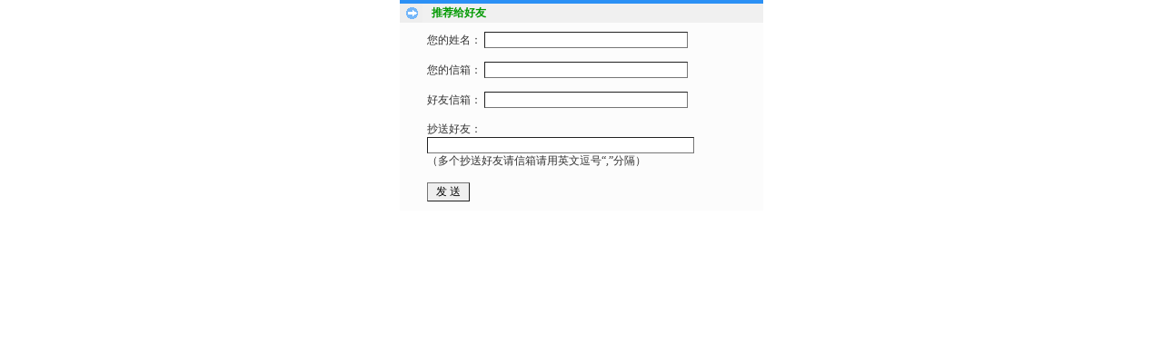

--- FILE ---
content_type: text/html; charset=gb2312
request_url: http://www.yywzw.com/mail.aspx?ID=140
body_size: 2772
content:


<html>
<head>
<title>推荐新闻给好友 - 语言文字网</title>
<meta http-equiv="content-type" content="text/html;charset=gb2312"/>
<link rel="icon" href="favicon.ico" type="image/x-icon" />
<link rel="shortcut icon" href="favicon.ico" type="image/x-icon" />
<meta name="description" content="语言文字网是一个专门针对语言文字、中文信息处理等资源进行整合的网站，为最广泛的语言文字爱好者搭建交流平台。为了让更多的朋友了解汉字知识、珍惜汉字文化、传播汉字文明，湘潭工贸中专倡议建立网络版汉字博物馆--汉字大典，全方位展示古文字学、中国文字学、文字学史、印刷技术与文字信息化处理、汉字书法文化等知识，充分展现中华文明源远流长、博大精深。"/> 
<meta name="keywords" content="语言文字网,汉字,湘潭市工贸中专"/>
<link rel="stylesheet" href="style/xmlasp/style.css" type="text/css"/>
<script type="text/javascript" src="inc/flash.js"></script>
<script type="text/javascript">
var thumbWidth=150;var thumbHeight=0;
var thumbHWidth=thumbWidth;var thumbHHeight=thumbHeight;
var urlPrefix = "";
</script>
<script type="text/javascript" src="inc/thumbnail.js"></script>



</head>
<body>
	<div>
	<div class="mframe">
	<table width="400" align="center" cellspacing="0" cellpadding="0">
	<tr>
	<td class="tl"></td>
	<td class="tm">
		<span class="tt">推荐给好友</span>
	</td>
	<td class="tr"></td>
	</tr>
	</table>
	<table width="400" align="center" cellspacing="0" cellpadding="0">
	<tr>
	<td class="ml"></td>
	<td class="mm" align=left style="padding:10px 30px;">
		<span id="myLabel"></span>
		<form name="myForm" method="post" action="mail.aspx?ID=140" id="myForm">
<input type="hidden" name="__VIEWSTATE" value="dDwtMTEyNjQ2MzY2Njs7PtNTPnfbwCl0Ku85BUkezlteE+kC" />

<input type="hidden" name="__VIEWSTATEGENERATOR" value="043DB4F3" />

		您的姓名：
		<input name="UserName" type="text" maxlength="30" size="30" id="UserName" /> 
		   
		<br/><br/>
	
		您的信箱：
		<input name="MailFrom" type="text" maxlength="30" size="30" id="MailFrom" /> 
		   
		
	
		<br/><br/>
		好友信箱：
		<input name="MailTo" type="text" maxlength="30" size="30" id="MailTo" /> 
		
		
		
		
		<br/><br/>
		抄送好友：
		<input name="MailCc" type="text" maxlength="50" size="40" id="MailCc" /> 
		<br/>（多个抄送好友请信箱请用英文逗号“,”分隔）
		<br/><br/>
		
		<input name="Url" id="Url" type="hidden" />
		
		<input type="submit" name="Submit" value=" 发 送 " onclick="if (typeof(Page_ClientValidate) == 'function') Page_ClientValidate(); " language="javascript" id="Submit" />
		</form>		
		
	</td>
	<td class="mr"></td>
	</tr>
	</table>
	<table width="400" align="center" cellspacing="0" cellpadding="0" >
	<tr>
	<td class="bl"></td>
	<td class="bm">&nbsp;</td>
	<td class="br"></td>
	</tr>
	</table>
	</div>

</body>
</html>